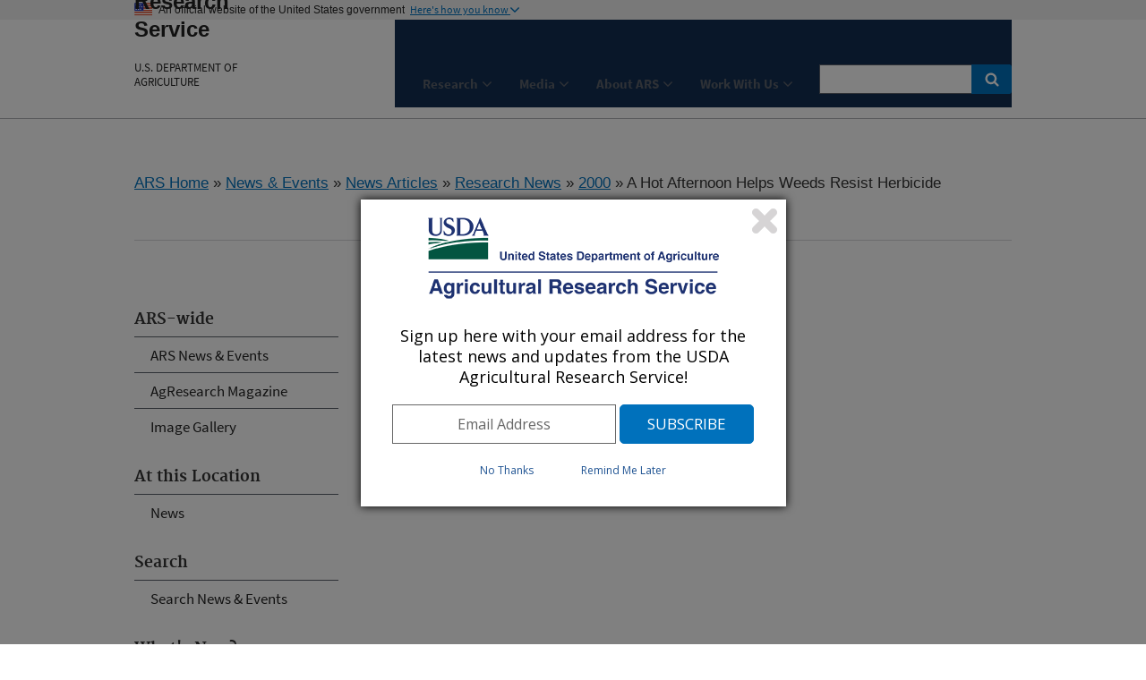

--- FILE ---
content_type: text/html; charset=utf-8
request_url: https://www.ars.usda.gov/news-events/news/research-news/2000/a-hot-afternoon-helps-weeds-resist-herbicide/
body_size: 9858
content:


<!DOCTYPE HTML>
<html>
<head>
    <title>A Hot Afternoon Helps Weeds Resist Herbicide : USDA ARS</title>

    <meta http-equiv='Content-Type:text/html; charset=UTF-8' />
    <meta http-equiv="X-UA-Compatible" content="IE=edge" />			<!-- disable IE compatibility view -->
    <meta name="description" content="ARS researchers found herbicide application time on a hot afternoon can mean the difference between success and failure." />
    <meta name="keywords" content="" />
    <meta key="ID" value="172362" />

    <!-- include jQuery library -->
    


    <!-- photo carsouel -->
    <link rel="stylesheet" href="https://maxcdn.bootstrapcdn.com/bootstrap/3.3.7/css/bootstrap.min.css">
    <script src="https://ajax.googleapis.com/ajax/libs/jquery/3.2.1/jquery.min.js"></script>
    <script src="https://maxcdn.bootstrapcdn.com/bootstrap/3.3.7/js/bootstrap.min.js"></script>

    <meta name='bbsect' content='Main'>
    <meta name='modestem' content='00a00b00c00d'>
    <meta name='modestem1' content='00a'>
    <meta name='modestem2' content='00b'>
    <meta name='modestem3' content='00c'>
    <meta name='modestem4' content='00d'>
    <meta name='site_code' content='00-00-00-00'>

        <meta name="WT.ModeCode" content="00-00-00-00">


    
<!-- Custom Page Header Scripts -->

    



    <meta charset="utf-8" />
    <meta name="viewport" content="width=device-width, initial-scale=1.0" />
    <title>Research : USDA ARS</title>
    <!-- Update the link path to where your stylesheet file is located. For example: /path/to/your/USWDS/css/lib/uswds.min.css -->
    <!-- <link rel="stylesheet" href="/USWDS/css/uswds.css"> -->
    <link rel="stylesheet" href="/USWDS/css/styleguide.css">
    <link href="/css/ARSbranding.css?t=20260128" rel="stylesheet" type="text/css" />
    <script type="text/javascript" src="/Jquery/ARSbranding.js"></script>
    <link media="print" href="/css/print.css" rel="stylesheet" type="text/css" />
    <script type="text/javascript" src="//s7.addthis.com/js/300/addthis_widget.js#pubid=arsociowb"></script>
</head>

<body class="layout-demo" role="banner">

    

<a class="usa-skipnav" href="#main-content">Skip to main content</a>
<header class="usa-header usa-header-basic" role="banner">
    
	

	
	
	
	
	<!-- Gov banner BEGIN -->
    <div class="usa-banner">
        <div class="usa-accordion">
            <header class="usa-banner-header">
                <div class="usa-grid usa-banner-inner">
                    <img src="/USWDS/img/favicons/favicon-57.png" alt="U.S. flag">
                    <p>An official website of the United States government</p>
                    <button class="usa-accordion-button usa-banner-button"
                            aria-expanded="false" aria-controls="gov-banner">
                        <span class="usa-banner-button-text">Here's how you know</span>
                    </button>
                </div>
            </header>
            <div class="usa-banner-content usa-grid usa-accordion-content" id="gov-banner">
                <div class="usa-banner-guidance-gov usa-width-one-half">
                    <img class="usa-banner-icon usa-media_block-img" src="/USWDS/img/icon-dot-gov.svg" alt="Dot gov">
                    <div class="usa-media_block-body">
                        <p>
                            <strong>Official websites use .gov</strong>
                            <br>
                            A <strong>.gov</strong> website belongs to an official government organization in the United States.
                        </p>
                    </div>
                </div>
                <div class="usa-banner-guidance-ssl usa-width-one-half">
                    <img class="usa-banner-icon usa-media_block-img" src="/USWDS/img/icon-https.svg" alt="SSL">
                    <div class="usa-media_block-body">
                        <p>
                            <strong>Secure .gov websites use HTTPS</strong>
                            <br>
                            A <strong>lock</strong> (                            
                              <span class="icon-lock"><svg xmlns="http://www.w3.org/2000/svg" width="52" height="64" viewBox="0 0 52 64" class="usa-banner__lock-image" role="img" aria-labelledby="banner-lock-title banner-lock-description"><title id="banner-lock-title">Lock</title><desc id="banner-lock-description">A locked padlock</desc><path fill="#000000" fill-rule="evenodd" d="M26 0c10.493 0 19 8.507 19 19v9h3a4 4 0 0 1 4 4v28a4 4 0 0 1-4 4H4a4 4 0 0 1-4-4V32a4 4 0 0 1 4-4h3v-9C7 8.507 15.507 0 26 0zm0 8c-5.979 0-10.843 4.77-10.996 10.712L15 19v9h22v-9c0-6.075-4.925-11-11-11z"></path></svg></span>                                                      
                            
                            ) or <strong>https://</strong> means you’ve safely connected to the .gov website. Share sensitive information only on official, secure websites.

                           
                        </p>
                    </div>
                </div>
            </div>
        </div>
    </div>

    <!-- Gov banner END -->
    <!-- Logo  and Log-Text Begin -->
    <div class="usa-nav-container">
        <div class="usa-navbar">
            <button class="usa-menu-btn">Menu</button>
            <div class="usa-logo" id="logo">

                <span href="https://www.usda.gov" title="Home" rel="home" class="usda-logo">
                    <img src="/images/redesign/USDA-Logo.png" alt="USDA Logo" class="usda-logo-img">
                </span>

                <em class="usa-logo-text">
                    <a href="https://www.ars.usda.gov/" title="Agricultural Research Service Home" 
							aria-label="The Agricultural Research Service Home Page" 
							rel="home" id="anch_1">Agricultural Research Service
					</a>
						
                    <h6>
						<a href="https://www.usda.gov/" title="U.S. DEPARTMENT OF AGRICULTURE Home" 
							aria-label="The U.S. Department of Agriculture Home Page" 
							rel="home" id="anch_1">U.S. DEPARTMENT OF AGRICULTURE
						</a>						
					</h6>
                </em>
            </div>
        </div>


        <!-- Logo  and Log-Text End -->
        <nav role="navigation" class="usa-nav usa-color-primary-darkest">
            
            <button class="usa-nav-close">
                <img src="/USWDS/img/close.svg" alt="close">
            </button>



<ul class="usa-nav-primary usa-accordion">
            <li>
                <button class="usa-accordion-button usa-nav-link" aria-expanded="false" aria-controls="side-nav-1" id="btnMenu-1">
                    <span id="menuName">Research</span>
                </button>
                <ul id="side-nav-1" class="usa-nav-submenu usa-color-white" aria-hidden="true">
                            <li><a href="/research/">Research Home</a></li>
                            <li><a href="/research/programs/">National Programs</a></li>
                            <li><a href="/research/projects/">Research Projects</a></li>
                            <li><a href="/research/publications/find-a-publication/">Scientific Manuscripts</a></li>
                            <li><a href="/office-of-international-research-engagement-and-cooperation/office-of-international-research-engagement-and-cooperation/">International Engagement</a></li>
                            <li><a href="/research/software/">Scientific Software/Models</a></li>
                            <li><a href="/research/datasets/">Databases and Datasets</a></li>
                            <li><a href="/office-of-scientific-quality-review-osqr/">Office of Scientific Quality Review</a></li>
                </ul>
            </li>
            <li>
                <button class="usa-accordion-button usa-nav-link" aria-expanded="false" aria-controls="side-nav-2" id="btnMenu-2">
                    <span id="menuName">Media</span>
                </button>
                <ul id="side-nav-2" class="usa-nav-submenu usa-color-white" aria-hidden="true">
                            <li><a href="/news-events/news-events/">News &amp; Features</a></li>
                            <li><a href="/oc/ars-wired/">Multimedia</a></li>
                            <li><a href="/oc/br/briefing-room/">Briefing Room</a></li>
                            <li><a href="/oc/dof/archive/">Down on the Farm</a></li>
                            <li><a href="/oc/press-room/">Press Room</a></li>
                            <li><a href="/oc/scienceinyourshoppingcart/siysc-factsheets">Science in Your Shopping Cart</a></li>
                            <li><a href="https://scientificdiscoveries.ars.usda.gov">Scientific Discoveries</a></li>
                            <li><a href="https://scientificdiscoveries.ars.usda.gov/tellus">5-Minute Reads</a></li>
                            <li><a href="/oc/utm/archive">Under the Microscope</a></li>
                </ul>
            </li>
            <li>
                <button class="usa-accordion-button usa-nav-link" aria-expanded="false" aria-controls="side-nav-3" id="btnMenu-3">
                    <span id="menuName">About ARS</span>
                </button>
                <ul id="side-nav-3" class="usa-nav-submenu usa-color-white" aria-hidden="true">
                            <li><a href="/about-ars/">About ARS Home</a></li>
                            <li><a href="/people-locations/find-a-location/">Labs and Research Centers (Map)</a></li>
                            <li><a href="/docs/headquarters-information/">Headquarter Offices</a></li>
                            <li><a href="/people-locations/organizational-chart/">Organizational Chart</a></li>
                            <li><a href="https://usdagcc.sharepoint.com/sites/ARS-Axon">Employee Services (REE Employees Only)</a></li>
                </ul>
            </li>
            <li>
                <button class="usa-accordion-button usa-nav-link" aria-expanded="false" aria-controls="side-nav-4" id="btnMenu-4">
                    <span id="menuName">Work With Us</span>
                </button>
                <ul id="side-nav-4" class="usa-nav-submenu usa-color-white" aria-hidden="true">
                            <li><a href="/work-with-us/">Work With Us Home</a></li>
                            <li><a href="https://arscareers.usajobs.gov/">ARS Vacancies at USAJOBS</a></li>
                            <li><a href="/careers/careers-at-ars-info/">Careers at ARS Information</a></li>
                            <li><a href="/ott/">Scientific Collaborations</a></li>
                            <li><a href="/afm/fmad/agreements/agreements-home/">Extramural Agreements</a></li>
                            <li><a href="#" target="">1890 Faculty Research Sabbatical Program</a></li>
                </ul>
            </li>

</ul>
            <form class="usa-search usa-search-small" method="get" action="https://search.usa.gov/search?sort=rel">
                <div role="search">
                    <label class="usa-sr-only" for="search-field-small">Search small</label>
                    <input id="query" type="search" name="query" title="search"> <!--title="search" added-->
                    <input name="affiliate" id="affiliate" type="hidden" value="agriculturalresearchservicears">
                    <button type="submit">
                        <span class="usa-sr-only">Search</span>
                    </button>
                </div>
            </form>
            <!-- Secondary Naivagation Start -->
            <div class="usa-nav-secondary" >
                <ul class="usa-unstyled-list usa-nav-secondary-links">
                                <li><a title="ARS Home" href="/"><b>ARS Home</b></a></li>
                                <li><a title="About ARS" href="/about-ars/"><b>About ARS</b></a></li>
                                <li><a title="Contact Us" href="/contact-us/?modeCode=00-00-00-00"><b>Contact Us</b></a></li>

                </ul>
            </div>
            <!-- Secondary Naivagation End -->
        </nav>

    </div>
</header>



    <div class="usa-overlay"></div>

    <main class="usa-grid usa-section usa-content usa-layout-docs" id="main-content">

        




    <div>
        <a href="/">ARS Home</a>

» <a href="/news-events/">News &amp; Events</a>
» <a href="/news-events/news/">News Articles</a>
» <a href="/news-events/news-archive/">Research News</a>
» <a href="/news-events/news-archive/?year=2000">2000</a>
» A Hot Afternoon Helps Weeds Resist Herbicide
		<!--Start : Social shared icons-->
		<div class="addthis_toolbox addthis_default_style addthis_32x32_style" id="Social-Share-Icons">
			<a class="addthis_button_twitter"></a>
			<a class="addthis_button_linkedin"></a>
			<a class="addthis_button_facebook"></a>
			<a class="addthis_button_email"></a>
			<a class="addthis_button_print"></a>
			<a class="addthis_button_compact"></a>
		</div>
		<!--End : Social shared icons-->
    </div>
    <div style="clear:both;">
        <hr />
    </div>



    
 


<aside class="usa-width-one-fourth usa-layout-docs-sidenav">

    <ul class="usa-sidenav-list">
        




<h4>ARS-wide</h4>
<li><a  href="/news-events/news-events/" >ARS News & Events</a></li>
<li><a  href="https://agresearchmag.ars.usda.gov/" >AgResearch Magazine</a></li>
<li><a  href="/oc/images/image-gallery/" >Image Gallery</a></li>
<h4>At this Location</h4>
<li><a  href="/news-events/?modeCode=00-00-00-00" >News</a></li>
                        <h4>Search</h4>
<li><a  href="/is/search.htm" >Search News & Events</a></li>
<h4>What's New?</h4>
<li><a  href="/oc/utm/thinking-big-how-a-nationwide-approach-strengthens-agricultural-research/" >LTAR Strengthens Agricultural Research</a></li>
<li><a  href="/oc/dof/pass-the-salt-a-new-breed-of-crop-survives-the-toughest-irrigation-challenge/" >Pass the Salt</a></li>
<h4>OC Products</h4>
<li><a  href="https://www.ars.usda.gov/oc/images/photos/photos-featured-photo/" >ARS Featured Photos</a></li>
<li><a  href="/oc/dof/archive/" >Down on the Farm </a></li>
<li><a  href="https://www.ars.usda.gov/oc/facebook-events/archive/" >Facebook Live Events</a></li>
<li><a  href="https://www.ars.usda.gov/oc/fnrb/archive/" >Food and Nutrition Research Briefs </a></li>
<li><a  href="https://www.ars.usda.gov/news-events/news-archive/" >News Archive</a></li>
<li><a  href="https://www.ars.usda.gov/oc/scienceinyourshoppingcart/siysc-factsheets/" >Science in Your Shopping Cart </a></li>
<li><a  href="https://scientificdiscoveries.ars.usda.gov/stories" >Scientific Discoveries </a></li>
<li><a  href="https://www.ars.usda.gov/news-events/social-media-tools-and-resources/" >Social Media </a></li>
<li><a  href="https://www.ars.usda.gov/oc/utm/archive/" >Under the Microscope </a></li>
<h4>Popular Items</h4>
<li><a  href="http://agresearchmag.ars.usda.gov/" >AgResearch magazine</a></li>
<li><a  href="https://www.ars.usda.gov/research/lectures/index/" >ARS Memorial Lectures</a></li>
<li><a  href="https://www.ars.usda.gov/oc/hall-of-fame/home/" >ARS Science Hall of Fame</a></li>
<li><a  href="https://www.ars.usda.gov/oc/br/citrusgreening/index/" >Citrus Disease (Huanglongbing)</a></li>
<li><a  href="https://www.ars.usda.gov/oc/" >Contact Office of Communications</a></li>
<li><a  href="https://planthardiness.ars.usda.gov/" >Plant Hardiness Zone Map</a></li>
<li><a  href="https://www.ars.usda.gov/docs/mobile-apps/" >Mobile Apps</a></li>
<li><a  href="https://www.ars.usda.gov/news-events/public-affairs-contacts/" >Public Affairs Contacts</a></li>
<li><a  href="https://www.ars.usda.gov/oc/publications-and-other-resources/" >Publications and Other Resources</a></li>
<li><a  href="https://www.usda.gov/about-usda/news/blog?search_api_fulltext=ARS" >USDA Blog</a></li>
<li><a  href="https://www.youtube.com/channel/UCbY4NfKJTwEO1rxTdNGjYbA" >Videos</a></li>
                    </ul>

</aside>



    <!--[if lt IE 9]>
         <div class="IErounded-sidebot"
                    style="display:block; height:20px; width:250px; position:relative; left:25px; top:-12px;">
              <img src="/images/redesign/rounded-sidebottom.png" alt="spacing">
         </div>
    <![endif]-->


   

<div class="usa-width-three-fourths usa-layout-docs-main_content">


    
            <div class="usa-grid-full usa-color-yellow-light archive-font">
                <div class="archivetext"> <strong> Archived Page</strong></div>
                <p>
                    This page has been archived and is being provided for reference purposes only. The page is no longer being updated, and therefore, links on the page may be invalid.
                </p>
            </div>




    <!-- display URLs of subpages start -->
    <!--  display URLs of subpages end -->
    <!-- document content start -->

    <h2>A Hot Afternoon Helps Weeds Resist Herbicide</h2>
<p>By <a href="/contacts.htm#Don&quot;">Don Comis</a><br />August 14, 2000</p>
<p>A few hours’ difference in herbicide application time on a hot afternoon can mean the difference between success and failure for cotton farmers trying to rid their fields of major weeds like pigweed.</p>
<p>James R. Mahan, an <a href="/">Agricultural Research Service</a> plant physiologist, and Peter Dotray, a weed scientist at both <a href="http://www.ttu.edu/">Texas Tech</a> and <a href="http://lubbock.tamu.edu/">Texas A&amp;M</a> universities in Lubbock, have found that when the herbicide Staple was sprayed on pigweed on an afternoon when the temperature climbed above 93 degrees Fahrenheit, pigweed was barely affected. But just six feet away, pigweed that was sprayed in the cooler morning was almost totally killed.</p>
<p>Staple is important in the Cotton Belt because it is the only herbicide that farmers can spray over the top of cotton plants without harming cotton.</p>
<p>Staple works by inhibiting a key plant enzyme. Mahan, Dotray and student Ginger Light took a close look at the enzyme in test tubes and found it to be most vulnerable to Staple at temperatures between 68 and 93 degrees Fahrenheit—its “Thermal Application Range.”</p>
<p>Two years of field studies confirmed the lab results.</p>
<p>Mahan and Dotray recommend that farmers check the five-day forecast before they spray Staple, to see which will be the coolest days. Farmers might consider stopping the application before the day gets too warm. The temperature at spraying time has the greatest effect on how well Staple works, even though it takes the compound two weeks to kill weeds.</p>
<p>The experiment grew out of Mahan’s discovery that key plant enzymes did best within a narrow temperature range, causing plants to grow best at those temperatures. The scientists expect several other weeds to have similar thermal application ranges.</p>
<p>ARS is the chief research agency of the <a href="http://www.usda.gov/">U.S. Department of Agriculture</a>.</p>
<p>Scientific contact: James R. Mahan, ARS Plant Stress and Germplasm Research Unit, Lubbock, Texas, phone (806) 749-5560, fax (806) 723-5272, jmahan@lbk.ars.usda.gov.</p>
		

    <!-- document content end -->


    <br />



    <p></p>

    
</div>

<script type="text/javascript">
    /* Start : Remove old story header 
    $(document).ready(function () {
        
            var conainterPage = $('.layout-demo');
            if (conainterPage) {

                var tableContents = conainterPage.find('.usa-width-three-fourths');
                var tables = tableContents.find('table')
                // alert(tableContents.length);
                // console.log(tables);
                if (tables.length == 3) {
                    tables[0].remove();
                    tables[2].remove();
                }
            }

    });*/
/*End : Remove old story header */
</script>
	
	
	
	
	
	
	
	
	
	


	
	
	
	
	


        <!-- Digital Analytics (DAP) -->
        <!-- We participate in the US government's analytics program. See the data at analytics.usa.gov. -->
        <script async id="_fed_an_ua_tag" src="https://dap.digitalgov.gov/Universal-Federated-Analytics-Min.js?agency=USDA&subagency=ARS"></script>


       

        <script type="text/javascript">
            var _gaq = _gaq || [];
            _gaq.push(['_setAccount', 'UA-27627304-6']);
            _gaq.push(['_setDomainName', 'usda.gov']);
            _gaq.push(['_setAllowLinker', true]);
            _gaq.push(['_trackPageview']);

            _gaq.push(['b._setAccount', 'UA-27627304-1']);
            _gaq.push(['b._setDomainName', 'usda.gov']);
            _gaq.push(['b._setAllowLinker', true]);
            _gaq.push(['b._trackPageview']);

            (function () {
                var ga = document.createElement('script'); ga.type = 'text/javascript'; ga.async = true;
                ga.src = ('https:' == document.location.protocol ? 'https://ssl' : 'http://www') + '.google-analytics.com/ga.js';
                var s = document.getElementsByTagName('script')[0]; s.parentNode.insertBefore(ga, s);
            })();
        </script>
				
				
	<!-- start-GA4-Google tag (gtag.js) -->
	<script async src="https://www.googletagmanager.com/gtag/js?id=G-ND298XG1VM"></script>
	<script>
  	window.dataLayer = window.dataLayer || [];
  	function gtag(){dataLayer.push(arguments);}
  	gtag('js', new Date());

  	gtag('config', 'G-ND298XG1VM');
	</script>
	<!-- end Google tag (gtag.js) -->			
				
				
    </main>

    

<footer class="usa-footer usa-footer-big" role="contentinfo">
    <!-- last modified date in documentation page -->
        <div class="usa-grid usa-footer-return-to-top">
            <a href="#">Return to top</a>
            <div class="page-last-modified">
                Last Modified:
10/1/2024            </div>
        </div>

    <!--  Headquarter pages only -->
        <div class="usa-grid-full usa-color-gray-light">
            <nav class="usa-footer-nav usa-width-two-thirds" id="footer-top">
                <ul class="usa-unstyled-list">
                            <li class="usa-width-one-fourth usa-footer-primary-content"><a  class="usa-footer-primary-link" href="/research/">Research</a></li>
                            <li class="usa-width-one-fourth usa-footer-primary-content"><a  class="usa-footer-primary-link" href="/news-events/news-events/">Media</a></li>
                            <li class="usa-width-one-fourth usa-footer-primary-content"><a  class="usa-footer-primary-link" href="/about-ars/">About ARS</a></li>
                            <li class="usa-width-one-fourth usa-footer-primary-content"><a  class="usa-footer-primary-link" href="/work-with-us/">Work With Us</a></li>
                </ul>
            </nav>
        </div>

    <!-- middle footer -->
    <div class="usa-grid-full usa-color-gray-dark">
        <!-- Connect with ARS and Floating social Icons-->
        <nav class="usa-footer-nav usa-width-one-half">
             <nav class="usa-width-one-third" id="Connect-ARS">
                <h3 class="usa-sign_up-header">Connect with ARS</h3>
                

<!-- Connect with ARS Social icons in footer -->
    <div class="usa-footer-nav" id="socialLink">
                        <a href="http://twitter.com/usda_ars">
                            <img src="/ARSUserFiles/00000000/images/social_media///twitter.png" title="Twitter" alt="Twitter" />
                        </a>
                        <a href="https://www.linkedin.com/company/usda-ars">
                            <img src="/ARSUserFiles/00000000/images/social_media///linkedin.png" title="LinkedIn" alt="LinkedIn" />
                        </a>
                        <a href="https://www.youtube.com/channel/UCbY4NfKJTwEO1rxTdNGjYbA">
                            <img src="/ARSUserFiles/00000000/images/social_media///youtube.png" title="Youtube" alt="Youtube" />
                        </a>
                        <a href="https://www.facebook.com/AgriculturalResearchService">
                            <img src="/ARSUserFiles/00000000/images/social_media///square-facebook-icon.jpg" title="Facebook Icon" alt="Facebook Icon" />
                        </a>
    </div>

<!-- Floating Social shared icons-->

            </nav>
             <nav class="usa-width-one-fourth" id="TellUs">
                 <a href="https://tellus.ars.usda.gov/" title="Tellus"
                    aria-label="The Tellus Home Page"   rel="home">                  
                     <img src="/ARSUserFiles/00000000/images/social_media/tellus-logo.png" title="Tellus" alt="Tellus">
                 </a>
                
             </nav>
        </nav>

         <!-- Sign up for ARS News updates-->
        <nav class="usa-footer-nav usa-width-one-half">
            <form id="GD-snippet-form" action="https://public.govdelivery.com/accounts/USDAARS/subscriber/qualify?qsp=CODE_RED"
                  accept-charset="UTF-8" method="post" target="_blank">

                <input name="utf8" type="hidden" value="&#x2713;" />
                <input type="hidden" name="authenticity_token" value="tV2OquJR5xnmtrmmZS3UWsIp7QddNiZcKotw2AMMUx2u9nfu4b3aL1Fb4L6RnJCoF5VYhXZ85qUPjpOyJiUlhg==" />

                <fieldset>
                    <h3 class="usa-sign_up-header">Sign up</h3>
                    <div class="EmailSignup-Footer">
                        <!-- <input type="text" name="email" id="email" placeholder="Sign up for ARS News updates" style="display:inline-block;" value> <input type="submit" name="commit" class="form_button" id="go" value="Go" style="display:inline-block;" />-->
                        <input type="text" name="email" id="email" style="display:inline-block;" title="email" value> <input type="submit" name="commit" class="form_button" id="go" value="Go" style="display:inline-block;" />
                    </div>

                </fieldset>
            </form>

                    <!-- GovDelivery Subscription Overlay -->
                    <script src='https://content.govdelivery.com/overlay/js/6017.js'></script>
                    <!-- End GovDelivery Overlay -->
                    <!--CFI survey pop-up display section-->
                    <script src="/ARSUserFiles/Utility/WebMoniter/WebMoniter.js" type="text/javascript"></script>
                    <!--End CFI survey pop-up -->
            </nav>
           <!-- End Sign up for ARS News updates-->
</div>

    <!-- bottom footer-->
    <div class="usa-grid-full usa-color-gray-dark">
        <nav class="usa-footer-nav" id="footer-bottom">
            <ul class="usa-unstyled-list">
                            <li class="usa-width-one-fourth usa-footer-primary-content">
                                <a href="/">ARS Home</a>
                            </li>
                            <li class="usa-width-one-fourth usa-footer-primary-content">
                                <a href="http://www.usda.gov/">USDA.gov</a>
                            </li>
                            <li class="usa-width-one-fourth usa-footer-primary-content">
                                <a href="https://www.usda.gov/plain-writing">Plain Writing</a>
                            </li>
                            <li class="usa-width-one-fourth usa-footer-primary-content">
                                <a href="https://www.usda.gov/policies-and-links">Policies &amp; Links</a>
                            </li>
                            <li class="usa-width-one-fourth usa-footer-primary-content">
                                <a href="https://www.usda.gov/oascr/civil-rights-statements">Civil Rights Statements</a>
                            </li>
                            <li class="usa-width-one-fourth usa-footer-primary-content">
                                <a href="/research/freedom-of-information-act-and-privacy-act-reference-guide/">FOIA</a>

                            </li>
                            <li class="usa-width-one-fourth usa-footer-primary-content">
                                <a href="https://www.usda.gov/accessibility-statement">Accessibility Statement</a>

                            </li>
                            <li class="usa-width-one-fourth usa-footer-primary-content">
                                <a href="https://www.usda.gov/privacy-policy">Privacy Policy</a>

                            </li>
                            <li class="usa-width-one-fourth usa-footer-primary-content">
                                <a href="https://www.usda.gov/non-discrimination-statement">Non-Discrimination Statement</a>

                            </li>
                            <li class="usa-width-one-fourth usa-footer-primary-content">
                                <a href="/docs/quality-of-information/">Quality of Information</a>

                            </li>
                            <li class="usa-width-one-fourth usa-footer-primary-content">
                                <a href="https://www.usa.gov">USA.gov</a>

                            </li>
                            <li class="usa-width-one-fourth usa-footer-primary-content">
                                <a href="https://www.whitehouse.gov">WhiteHouse.gov</a>

                            </li>
                            <li class="usa-width-one-fourth usa-footer-primary-content">
                                <a href="https://ask.usda.gov">Ask USDA</a>

                            </li>

            </ul>
        </nav>
    </div>
</footer>

    <!--[if lt IE 9]>
        <img class="IErounded" src="/images/redesign/rounded-bottomBLK.png" alt="spacer">
    <![endif]-->
    <!-- pageComplete -->
    
<!-- Custom Page Footers Scripts -->

    

    <script src="/USWDS/js/uswds.min.js"></script>

</body>
</html>
